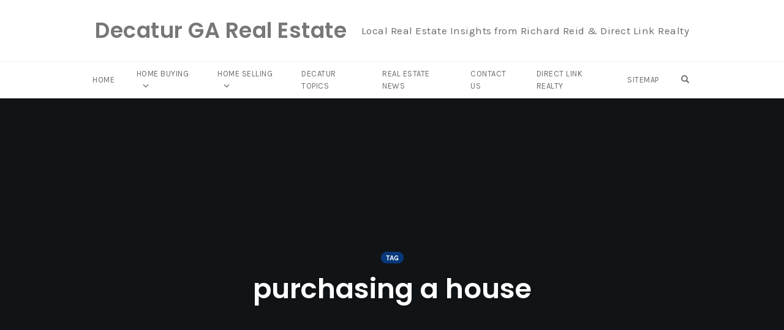

--- FILE ---
content_type: text/html; charset=utf-8
request_url: https://www.google.com/recaptcha/api2/anchor?ar=1&k=6LdymMYlAAAAAMG_US8Tyw1wdgg0Hq0mK8tGtlUP&co=aHR0cHM6Ly9kZWNhdHVyZ2FyZWFsZXN0YXRlLmNvbTo0NDM.&hl=en&v=N67nZn4AqZkNcbeMu4prBgzg&size=invisible&anchor-ms=20000&execute-ms=30000&cb=y4snrsoqx9js
body_size: 48448
content:
<!DOCTYPE HTML><html dir="ltr" lang="en"><head><meta http-equiv="Content-Type" content="text/html; charset=UTF-8">
<meta http-equiv="X-UA-Compatible" content="IE=edge">
<title>reCAPTCHA</title>
<style type="text/css">
/* cyrillic-ext */
@font-face {
  font-family: 'Roboto';
  font-style: normal;
  font-weight: 400;
  font-stretch: 100%;
  src: url(//fonts.gstatic.com/s/roboto/v48/KFO7CnqEu92Fr1ME7kSn66aGLdTylUAMa3GUBHMdazTgWw.woff2) format('woff2');
  unicode-range: U+0460-052F, U+1C80-1C8A, U+20B4, U+2DE0-2DFF, U+A640-A69F, U+FE2E-FE2F;
}
/* cyrillic */
@font-face {
  font-family: 'Roboto';
  font-style: normal;
  font-weight: 400;
  font-stretch: 100%;
  src: url(//fonts.gstatic.com/s/roboto/v48/KFO7CnqEu92Fr1ME7kSn66aGLdTylUAMa3iUBHMdazTgWw.woff2) format('woff2');
  unicode-range: U+0301, U+0400-045F, U+0490-0491, U+04B0-04B1, U+2116;
}
/* greek-ext */
@font-face {
  font-family: 'Roboto';
  font-style: normal;
  font-weight: 400;
  font-stretch: 100%;
  src: url(//fonts.gstatic.com/s/roboto/v48/KFO7CnqEu92Fr1ME7kSn66aGLdTylUAMa3CUBHMdazTgWw.woff2) format('woff2');
  unicode-range: U+1F00-1FFF;
}
/* greek */
@font-face {
  font-family: 'Roboto';
  font-style: normal;
  font-weight: 400;
  font-stretch: 100%;
  src: url(//fonts.gstatic.com/s/roboto/v48/KFO7CnqEu92Fr1ME7kSn66aGLdTylUAMa3-UBHMdazTgWw.woff2) format('woff2');
  unicode-range: U+0370-0377, U+037A-037F, U+0384-038A, U+038C, U+038E-03A1, U+03A3-03FF;
}
/* math */
@font-face {
  font-family: 'Roboto';
  font-style: normal;
  font-weight: 400;
  font-stretch: 100%;
  src: url(//fonts.gstatic.com/s/roboto/v48/KFO7CnqEu92Fr1ME7kSn66aGLdTylUAMawCUBHMdazTgWw.woff2) format('woff2');
  unicode-range: U+0302-0303, U+0305, U+0307-0308, U+0310, U+0312, U+0315, U+031A, U+0326-0327, U+032C, U+032F-0330, U+0332-0333, U+0338, U+033A, U+0346, U+034D, U+0391-03A1, U+03A3-03A9, U+03B1-03C9, U+03D1, U+03D5-03D6, U+03F0-03F1, U+03F4-03F5, U+2016-2017, U+2034-2038, U+203C, U+2040, U+2043, U+2047, U+2050, U+2057, U+205F, U+2070-2071, U+2074-208E, U+2090-209C, U+20D0-20DC, U+20E1, U+20E5-20EF, U+2100-2112, U+2114-2115, U+2117-2121, U+2123-214F, U+2190, U+2192, U+2194-21AE, U+21B0-21E5, U+21F1-21F2, U+21F4-2211, U+2213-2214, U+2216-22FF, U+2308-230B, U+2310, U+2319, U+231C-2321, U+2336-237A, U+237C, U+2395, U+239B-23B7, U+23D0, U+23DC-23E1, U+2474-2475, U+25AF, U+25B3, U+25B7, U+25BD, U+25C1, U+25CA, U+25CC, U+25FB, U+266D-266F, U+27C0-27FF, U+2900-2AFF, U+2B0E-2B11, U+2B30-2B4C, U+2BFE, U+3030, U+FF5B, U+FF5D, U+1D400-1D7FF, U+1EE00-1EEFF;
}
/* symbols */
@font-face {
  font-family: 'Roboto';
  font-style: normal;
  font-weight: 400;
  font-stretch: 100%;
  src: url(//fonts.gstatic.com/s/roboto/v48/KFO7CnqEu92Fr1ME7kSn66aGLdTylUAMaxKUBHMdazTgWw.woff2) format('woff2');
  unicode-range: U+0001-000C, U+000E-001F, U+007F-009F, U+20DD-20E0, U+20E2-20E4, U+2150-218F, U+2190, U+2192, U+2194-2199, U+21AF, U+21E6-21F0, U+21F3, U+2218-2219, U+2299, U+22C4-22C6, U+2300-243F, U+2440-244A, U+2460-24FF, U+25A0-27BF, U+2800-28FF, U+2921-2922, U+2981, U+29BF, U+29EB, U+2B00-2BFF, U+4DC0-4DFF, U+FFF9-FFFB, U+10140-1018E, U+10190-1019C, U+101A0, U+101D0-101FD, U+102E0-102FB, U+10E60-10E7E, U+1D2C0-1D2D3, U+1D2E0-1D37F, U+1F000-1F0FF, U+1F100-1F1AD, U+1F1E6-1F1FF, U+1F30D-1F30F, U+1F315, U+1F31C, U+1F31E, U+1F320-1F32C, U+1F336, U+1F378, U+1F37D, U+1F382, U+1F393-1F39F, U+1F3A7-1F3A8, U+1F3AC-1F3AF, U+1F3C2, U+1F3C4-1F3C6, U+1F3CA-1F3CE, U+1F3D4-1F3E0, U+1F3ED, U+1F3F1-1F3F3, U+1F3F5-1F3F7, U+1F408, U+1F415, U+1F41F, U+1F426, U+1F43F, U+1F441-1F442, U+1F444, U+1F446-1F449, U+1F44C-1F44E, U+1F453, U+1F46A, U+1F47D, U+1F4A3, U+1F4B0, U+1F4B3, U+1F4B9, U+1F4BB, U+1F4BF, U+1F4C8-1F4CB, U+1F4D6, U+1F4DA, U+1F4DF, U+1F4E3-1F4E6, U+1F4EA-1F4ED, U+1F4F7, U+1F4F9-1F4FB, U+1F4FD-1F4FE, U+1F503, U+1F507-1F50B, U+1F50D, U+1F512-1F513, U+1F53E-1F54A, U+1F54F-1F5FA, U+1F610, U+1F650-1F67F, U+1F687, U+1F68D, U+1F691, U+1F694, U+1F698, U+1F6AD, U+1F6B2, U+1F6B9-1F6BA, U+1F6BC, U+1F6C6-1F6CF, U+1F6D3-1F6D7, U+1F6E0-1F6EA, U+1F6F0-1F6F3, U+1F6F7-1F6FC, U+1F700-1F7FF, U+1F800-1F80B, U+1F810-1F847, U+1F850-1F859, U+1F860-1F887, U+1F890-1F8AD, U+1F8B0-1F8BB, U+1F8C0-1F8C1, U+1F900-1F90B, U+1F93B, U+1F946, U+1F984, U+1F996, U+1F9E9, U+1FA00-1FA6F, U+1FA70-1FA7C, U+1FA80-1FA89, U+1FA8F-1FAC6, U+1FACE-1FADC, U+1FADF-1FAE9, U+1FAF0-1FAF8, U+1FB00-1FBFF;
}
/* vietnamese */
@font-face {
  font-family: 'Roboto';
  font-style: normal;
  font-weight: 400;
  font-stretch: 100%;
  src: url(//fonts.gstatic.com/s/roboto/v48/KFO7CnqEu92Fr1ME7kSn66aGLdTylUAMa3OUBHMdazTgWw.woff2) format('woff2');
  unicode-range: U+0102-0103, U+0110-0111, U+0128-0129, U+0168-0169, U+01A0-01A1, U+01AF-01B0, U+0300-0301, U+0303-0304, U+0308-0309, U+0323, U+0329, U+1EA0-1EF9, U+20AB;
}
/* latin-ext */
@font-face {
  font-family: 'Roboto';
  font-style: normal;
  font-weight: 400;
  font-stretch: 100%;
  src: url(//fonts.gstatic.com/s/roboto/v48/KFO7CnqEu92Fr1ME7kSn66aGLdTylUAMa3KUBHMdazTgWw.woff2) format('woff2');
  unicode-range: U+0100-02BA, U+02BD-02C5, U+02C7-02CC, U+02CE-02D7, U+02DD-02FF, U+0304, U+0308, U+0329, U+1D00-1DBF, U+1E00-1E9F, U+1EF2-1EFF, U+2020, U+20A0-20AB, U+20AD-20C0, U+2113, U+2C60-2C7F, U+A720-A7FF;
}
/* latin */
@font-face {
  font-family: 'Roboto';
  font-style: normal;
  font-weight: 400;
  font-stretch: 100%;
  src: url(//fonts.gstatic.com/s/roboto/v48/KFO7CnqEu92Fr1ME7kSn66aGLdTylUAMa3yUBHMdazQ.woff2) format('woff2');
  unicode-range: U+0000-00FF, U+0131, U+0152-0153, U+02BB-02BC, U+02C6, U+02DA, U+02DC, U+0304, U+0308, U+0329, U+2000-206F, U+20AC, U+2122, U+2191, U+2193, U+2212, U+2215, U+FEFF, U+FFFD;
}
/* cyrillic-ext */
@font-face {
  font-family: 'Roboto';
  font-style: normal;
  font-weight: 500;
  font-stretch: 100%;
  src: url(//fonts.gstatic.com/s/roboto/v48/KFO7CnqEu92Fr1ME7kSn66aGLdTylUAMa3GUBHMdazTgWw.woff2) format('woff2');
  unicode-range: U+0460-052F, U+1C80-1C8A, U+20B4, U+2DE0-2DFF, U+A640-A69F, U+FE2E-FE2F;
}
/* cyrillic */
@font-face {
  font-family: 'Roboto';
  font-style: normal;
  font-weight: 500;
  font-stretch: 100%;
  src: url(//fonts.gstatic.com/s/roboto/v48/KFO7CnqEu92Fr1ME7kSn66aGLdTylUAMa3iUBHMdazTgWw.woff2) format('woff2');
  unicode-range: U+0301, U+0400-045F, U+0490-0491, U+04B0-04B1, U+2116;
}
/* greek-ext */
@font-face {
  font-family: 'Roboto';
  font-style: normal;
  font-weight: 500;
  font-stretch: 100%;
  src: url(//fonts.gstatic.com/s/roboto/v48/KFO7CnqEu92Fr1ME7kSn66aGLdTylUAMa3CUBHMdazTgWw.woff2) format('woff2');
  unicode-range: U+1F00-1FFF;
}
/* greek */
@font-face {
  font-family: 'Roboto';
  font-style: normal;
  font-weight: 500;
  font-stretch: 100%;
  src: url(//fonts.gstatic.com/s/roboto/v48/KFO7CnqEu92Fr1ME7kSn66aGLdTylUAMa3-UBHMdazTgWw.woff2) format('woff2');
  unicode-range: U+0370-0377, U+037A-037F, U+0384-038A, U+038C, U+038E-03A1, U+03A3-03FF;
}
/* math */
@font-face {
  font-family: 'Roboto';
  font-style: normal;
  font-weight: 500;
  font-stretch: 100%;
  src: url(//fonts.gstatic.com/s/roboto/v48/KFO7CnqEu92Fr1ME7kSn66aGLdTylUAMawCUBHMdazTgWw.woff2) format('woff2');
  unicode-range: U+0302-0303, U+0305, U+0307-0308, U+0310, U+0312, U+0315, U+031A, U+0326-0327, U+032C, U+032F-0330, U+0332-0333, U+0338, U+033A, U+0346, U+034D, U+0391-03A1, U+03A3-03A9, U+03B1-03C9, U+03D1, U+03D5-03D6, U+03F0-03F1, U+03F4-03F5, U+2016-2017, U+2034-2038, U+203C, U+2040, U+2043, U+2047, U+2050, U+2057, U+205F, U+2070-2071, U+2074-208E, U+2090-209C, U+20D0-20DC, U+20E1, U+20E5-20EF, U+2100-2112, U+2114-2115, U+2117-2121, U+2123-214F, U+2190, U+2192, U+2194-21AE, U+21B0-21E5, U+21F1-21F2, U+21F4-2211, U+2213-2214, U+2216-22FF, U+2308-230B, U+2310, U+2319, U+231C-2321, U+2336-237A, U+237C, U+2395, U+239B-23B7, U+23D0, U+23DC-23E1, U+2474-2475, U+25AF, U+25B3, U+25B7, U+25BD, U+25C1, U+25CA, U+25CC, U+25FB, U+266D-266F, U+27C0-27FF, U+2900-2AFF, U+2B0E-2B11, U+2B30-2B4C, U+2BFE, U+3030, U+FF5B, U+FF5D, U+1D400-1D7FF, U+1EE00-1EEFF;
}
/* symbols */
@font-face {
  font-family: 'Roboto';
  font-style: normal;
  font-weight: 500;
  font-stretch: 100%;
  src: url(//fonts.gstatic.com/s/roboto/v48/KFO7CnqEu92Fr1ME7kSn66aGLdTylUAMaxKUBHMdazTgWw.woff2) format('woff2');
  unicode-range: U+0001-000C, U+000E-001F, U+007F-009F, U+20DD-20E0, U+20E2-20E4, U+2150-218F, U+2190, U+2192, U+2194-2199, U+21AF, U+21E6-21F0, U+21F3, U+2218-2219, U+2299, U+22C4-22C6, U+2300-243F, U+2440-244A, U+2460-24FF, U+25A0-27BF, U+2800-28FF, U+2921-2922, U+2981, U+29BF, U+29EB, U+2B00-2BFF, U+4DC0-4DFF, U+FFF9-FFFB, U+10140-1018E, U+10190-1019C, U+101A0, U+101D0-101FD, U+102E0-102FB, U+10E60-10E7E, U+1D2C0-1D2D3, U+1D2E0-1D37F, U+1F000-1F0FF, U+1F100-1F1AD, U+1F1E6-1F1FF, U+1F30D-1F30F, U+1F315, U+1F31C, U+1F31E, U+1F320-1F32C, U+1F336, U+1F378, U+1F37D, U+1F382, U+1F393-1F39F, U+1F3A7-1F3A8, U+1F3AC-1F3AF, U+1F3C2, U+1F3C4-1F3C6, U+1F3CA-1F3CE, U+1F3D4-1F3E0, U+1F3ED, U+1F3F1-1F3F3, U+1F3F5-1F3F7, U+1F408, U+1F415, U+1F41F, U+1F426, U+1F43F, U+1F441-1F442, U+1F444, U+1F446-1F449, U+1F44C-1F44E, U+1F453, U+1F46A, U+1F47D, U+1F4A3, U+1F4B0, U+1F4B3, U+1F4B9, U+1F4BB, U+1F4BF, U+1F4C8-1F4CB, U+1F4D6, U+1F4DA, U+1F4DF, U+1F4E3-1F4E6, U+1F4EA-1F4ED, U+1F4F7, U+1F4F9-1F4FB, U+1F4FD-1F4FE, U+1F503, U+1F507-1F50B, U+1F50D, U+1F512-1F513, U+1F53E-1F54A, U+1F54F-1F5FA, U+1F610, U+1F650-1F67F, U+1F687, U+1F68D, U+1F691, U+1F694, U+1F698, U+1F6AD, U+1F6B2, U+1F6B9-1F6BA, U+1F6BC, U+1F6C6-1F6CF, U+1F6D3-1F6D7, U+1F6E0-1F6EA, U+1F6F0-1F6F3, U+1F6F7-1F6FC, U+1F700-1F7FF, U+1F800-1F80B, U+1F810-1F847, U+1F850-1F859, U+1F860-1F887, U+1F890-1F8AD, U+1F8B0-1F8BB, U+1F8C0-1F8C1, U+1F900-1F90B, U+1F93B, U+1F946, U+1F984, U+1F996, U+1F9E9, U+1FA00-1FA6F, U+1FA70-1FA7C, U+1FA80-1FA89, U+1FA8F-1FAC6, U+1FACE-1FADC, U+1FADF-1FAE9, U+1FAF0-1FAF8, U+1FB00-1FBFF;
}
/* vietnamese */
@font-face {
  font-family: 'Roboto';
  font-style: normal;
  font-weight: 500;
  font-stretch: 100%;
  src: url(//fonts.gstatic.com/s/roboto/v48/KFO7CnqEu92Fr1ME7kSn66aGLdTylUAMa3OUBHMdazTgWw.woff2) format('woff2');
  unicode-range: U+0102-0103, U+0110-0111, U+0128-0129, U+0168-0169, U+01A0-01A1, U+01AF-01B0, U+0300-0301, U+0303-0304, U+0308-0309, U+0323, U+0329, U+1EA0-1EF9, U+20AB;
}
/* latin-ext */
@font-face {
  font-family: 'Roboto';
  font-style: normal;
  font-weight: 500;
  font-stretch: 100%;
  src: url(//fonts.gstatic.com/s/roboto/v48/KFO7CnqEu92Fr1ME7kSn66aGLdTylUAMa3KUBHMdazTgWw.woff2) format('woff2');
  unicode-range: U+0100-02BA, U+02BD-02C5, U+02C7-02CC, U+02CE-02D7, U+02DD-02FF, U+0304, U+0308, U+0329, U+1D00-1DBF, U+1E00-1E9F, U+1EF2-1EFF, U+2020, U+20A0-20AB, U+20AD-20C0, U+2113, U+2C60-2C7F, U+A720-A7FF;
}
/* latin */
@font-face {
  font-family: 'Roboto';
  font-style: normal;
  font-weight: 500;
  font-stretch: 100%;
  src: url(//fonts.gstatic.com/s/roboto/v48/KFO7CnqEu92Fr1ME7kSn66aGLdTylUAMa3yUBHMdazQ.woff2) format('woff2');
  unicode-range: U+0000-00FF, U+0131, U+0152-0153, U+02BB-02BC, U+02C6, U+02DA, U+02DC, U+0304, U+0308, U+0329, U+2000-206F, U+20AC, U+2122, U+2191, U+2193, U+2212, U+2215, U+FEFF, U+FFFD;
}
/* cyrillic-ext */
@font-face {
  font-family: 'Roboto';
  font-style: normal;
  font-weight: 900;
  font-stretch: 100%;
  src: url(//fonts.gstatic.com/s/roboto/v48/KFO7CnqEu92Fr1ME7kSn66aGLdTylUAMa3GUBHMdazTgWw.woff2) format('woff2');
  unicode-range: U+0460-052F, U+1C80-1C8A, U+20B4, U+2DE0-2DFF, U+A640-A69F, U+FE2E-FE2F;
}
/* cyrillic */
@font-face {
  font-family: 'Roboto';
  font-style: normal;
  font-weight: 900;
  font-stretch: 100%;
  src: url(//fonts.gstatic.com/s/roboto/v48/KFO7CnqEu92Fr1ME7kSn66aGLdTylUAMa3iUBHMdazTgWw.woff2) format('woff2');
  unicode-range: U+0301, U+0400-045F, U+0490-0491, U+04B0-04B1, U+2116;
}
/* greek-ext */
@font-face {
  font-family: 'Roboto';
  font-style: normal;
  font-weight: 900;
  font-stretch: 100%;
  src: url(//fonts.gstatic.com/s/roboto/v48/KFO7CnqEu92Fr1ME7kSn66aGLdTylUAMa3CUBHMdazTgWw.woff2) format('woff2');
  unicode-range: U+1F00-1FFF;
}
/* greek */
@font-face {
  font-family: 'Roboto';
  font-style: normal;
  font-weight: 900;
  font-stretch: 100%;
  src: url(//fonts.gstatic.com/s/roboto/v48/KFO7CnqEu92Fr1ME7kSn66aGLdTylUAMa3-UBHMdazTgWw.woff2) format('woff2');
  unicode-range: U+0370-0377, U+037A-037F, U+0384-038A, U+038C, U+038E-03A1, U+03A3-03FF;
}
/* math */
@font-face {
  font-family: 'Roboto';
  font-style: normal;
  font-weight: 900;
  font-stretch: 100%;
  src: url(//fonts.gstatic.com/s/roboto/v48/KFO7CnqEu92Fr1ME7kSn66aGLdTylUAMawCUBHMdazTgWw.woff2) format('woff2');
  unicode-range: U+0302-0303, U+0305, U+0307-0308, U+0310, U+0312, U+0315, U+031A, U+0326-0327, U+032C, U+032F-0330, U+0332-0333, U+0338, U+033A, U+0346, U+034D, U+0391-03A1, U+03A3-03A9, U+03B1-03C9, U+03D1, U+03D5-03D6, U+03F0-03F1, U+03F4-03F5, U+2016-2017, U+2034-2038, U+203C, U+2040, U+2043, U+2047, U+2050, U+2057, U+205F, U+2070-2071, U+2074-208E, U+2090-209C, U+20D0-20DC, U+20E1, U+20E5-20EF, U+2100-2112, U+2114-2115, U+2117-2121, U+2123-214F, U+2190, U+2192, U+2194-21AE, U+21B0-21E5, U+21F1-21F2, U+21F4-2211, U+2213-2214, U+2216-22FF, U+2308-230B, U+2310, U+2319, U+231C-2321, U+2336-237A, U+237C, U+2395, U+239B-23B7, U+23D0, U+23DC-23E1, U+2474-2475, U+25AF, U+25B3, U+25B7, U+25BD, U+25C1, U+25CA, U+25CC, U+25FB, U+266D-266F, U+27C0-27FF, U+2900-2AFF, U+2B0E-2B11, U+2B30-2B4C, U+2BFE, U+3030, U+FF5B, U+FF5D, U+1D400-1D7FF, U+1EE00-1EEFF;
}
/* symbols */
@font-face {
  font-family: 'Roboto';
  font-style: normal;
  font-weight: 900;
  font-stretch: 100%;
  src: url(//fonts.gstatic.com/s/roboto/v48/KFO7CnqEu92Fr1ME7kSn66aGLdTylUAMaxKUBHMdazTgWw.woff2) format('woff2');
  unicode-range: U+0001-000C, U+000E-001F, U+007F-009F, U+20DD-20E0, U+20E2-20E4, U+2150-218F, U+2190, U+2192, U+2194-2199, U+21AF, U+21E6-21F0, U+21F3, U+2218-2219, U+2299, U+22C4-22C6, U+2300-243F, U+2440-244A, U+2460-24FF, U+25A0-27BF, U+2800-28FF, U+2921-2922, U+2981, U+29BF, U+29EB, U+2B00-2BFF, U+4DC0-4DFF, U+FFF9-FFFB, U+10140-1018E, U+10190-1019C, U+101A0, U+101D0-101FD, U+102E0-102FB, U+10E60-10E7E, U+1D2C0-1D2D3, U+1D2E0-1D37F, U+1F000-1F0FF, U+1F100-1F1AD, U+1F1E6-1F1FF, U+1F30D-1F30F, U+1F315, U+1F31C, U+1F31E, U+1F320-1F32C, U+1F336, U+1F378, U+1F37D, U+1F382, U+1F393-1F39F, U+1F3A7-1F3A8, U+1F3AC-1F3AF, U+1F3C2, U+1F3C4-1F3C6, U+1F3CA-1F3CE, U+1F3D4-1F3E0, U+1F3ED, U+1F3F1-1F3F3, U+1F3F5-1F3F7, U+1F408, U+1F415, U+1F41F, U+1F426, U+1F43F, U+1F441-1F442, U+1F444, U+1F446-1F449, U+1F44C-1F44E, U+1F453, U+1F46A, U+1F47D, U+1F4A3, U+1F4B0, U+1F4B3, U+1F4B9, U+1F4BB, U+1F4BF, U+1F4C8-1F4CB, U+1F4D6, U+1F4DA, U+1F4DF, U+1F4E3-1F4E6, U+1F4EA-1F4ED, U+1F4F7, U+1F4F9-1F4FB, U+1F4FD-1F4FE, U+1F503, U+1F507-1F50B, U+1F50D, U+1F512-1F513, U+1F53E-1F54A, U+1F54F-1F5FA, U+1F610, U+1F650-1F67F, U+1F687, U+1F68D, U+1F691, U+1F694, U+1F698, U+1F6AD, U+1F6B2, U+1F6B9-1F6BA, U+1F6BC, U+1F6C6-1F6CF, U+1F6D3-1F6D7, U+1F6E0-1F6EA, U+1F6F0-1F6F3, U+1F6F7-1F6FC, U+1F700-1F7FF, U+1F800-1F80B, U+1F810-1F847, U+1F850-1F859, U+1F860-1F887, U+1F890-1F8AD, U+1F8B0-1F8BB, U+1F8C0-1F8C1, U+1F900-1F90B, U+1F93B, U+1F946, U+1F984, U+1F996, U+1F9E9, U+1FA00-1FA6F, U+1FA70-1FA7C, U+1FA80-1FA89, U+1FA8F-1FAC6, U+1FACE-1FADC, U+1FADF-1FAE9, U+1FAF0-1FAF8, U+1FB00-1FBFF;
}
/* vietnamese */
@font-face {
  font-family: 'Roboto';
  font-style: normal;
  font-weight: 900;
  font-stretch: 100%;
  src: url(//fonts.gstatic.com/s/roboto/v48/KFO7CnqEu92Fr1ME7kSn66aGLdTylUAMa3OUBHMdazTgWw.woff2) format('woff2');
  unicode-range: U+0102-0103, U+0110-0111, U+0128-0129, U+0168-0169, U+01A0-01A1, U+01AF-01B0, U+0300-0301, U+0303-0304, U+0308-0309, U+0323, U+0329, U+1EA0-1EF9, U+20AB;
}
/* latin-ext */
@font-face {
  font-family: 'Roboto';
  font-style: normal;
  font-weight: 900;
  font-stretch: 100%;
  src: url(//fonts.gstatic.com/s/roboto/v48/KFO7CnqEu92Fr1ME7kSn66aGLdTylUAMa3KUBHMdazTgWw.woff2) format('woff2');
  unicode-range: U+0100-02BA, U+02BD-02C5, U+02C7-02CC, U+02CE-02D7, U+02DD-02FF, U+0304, U+0308, U+0329, U+1D00-1DBF, U+1E00-1E9F, U+1EF2-1EFF, U+2020, U+20A0-20AB, U+20AD-20C0, U+2113, U+2C60-2C7F, U+A720-A7FF;
}
/* latin */
@font-face {
  font-family: 'Roboto';
  font-style: normal;
  font-weight: 900;
  font-stretch: 100%;
  src: url(//fonts.gstatic.com/s/roboto/v48/KFO7CnqEu92Fr1ME7kSn66aGLdTylUAMa3yUBHMdazQ.woff2) format('woff2');
  unicode-range: U+0000-00FF, U+0131, U+0152-0153, U+02BB-02BC, U+02C6, U+02DA, U+02DC, U+0304, U+0308, U+0329, U+2000-206F, U+20AC, U+2122, U+2191, U+2193, U+2212, U+2215, U+FEFF, U+FFFD;
}

</style>
<link rel="stylesheet" type="text/css" href="https://www.gstatic.com/recaptcha/releases/N67nZn4AqZkNcbeMu4prBgzg/styles__ltr.css">
<script nonce="QLLx5wDFNyRTSP08nw1Qag" type="text/javascript">window['__recaptcha_api'] = 'https://www.google.com/recaptcha/api2/';</script>
<script type="text/javascript" src="https://www.gstatic.com/recaptcha/releases/N67nZn4AqZkNcbeMu4prBgzg/recaptcha__en.js" nonce="QLLx5wDFNyRTSP08nw1Qag">
      
    </script></head>
<body><div id="rc-anchor-alert" class="rc-anchor-alert"></div>
<input type="hidden" id="recaptcha-token" value="[base64]">
<script type="text/javascript" nonce="QLLx5wDFNyRTSP08nw1Qag">
      recaptcha.anchor.Main.init("[\x22ainput\x22,[\x22bgdata\x22,\x22\x22,\[base64]/[base64]/[base64]/[base64]/[base64]/UltsKytdPUU6KEU8MjA0OD9SW2wrK109RT4+NnwxOTI6KChFJjY0NTEyKT09NTUyOTYmJk0rMTxjLmxlbmd0aCYmKGMuY2hhckNvZGVBdChNKzEpJjY0NTEyKT09NTYzMjA/[base64]/[base64]/[base64]/[base64]/[base64]/[base64]/[base64]\x22,\[base64]\x22,\x22w47CgipHEsK9aMOPHUTDssKsVXJkwoggVMOpD3nDkGV6wrYHwrQ5woBYWgzCuBzCk3/[base64]/[base64]/w5plbcKnwqYfcMK+w7TDhxDDuGfDgzsNw5NkwpvDmQrDm8K/S8OKwqfCscKIw7UbEArDkgBswpFqwp96woR0w6p8DcK3EyjCo8OMw4nCjcKeVmhywoNNSA1yw5XDrl/CpmY7ZcOvFFPDm3XDk8KawqnDnRYDw63CscKXw78RS8Khwq/DpxLDnF7DvyQgwqTDgn3Dg38vE8O7HsKEwr/DpS3DojjDncKPwocfwptfD8O4w4IWw5UzesKawpweEMO2amR9E8ObAcO7WQprw4UZwrDCs8OywrRvwqTCujvDjwBSYTHCoSHDkMKHw6tiwovDoTjCtj0Fwp3CpcKNw5/CtxIdwoPDjmbCncKEUsK2w7nDp8KLwr/[base64]/[base64]/Dq8OdFMO2wpbDrybClMKAT1PCkn8Gw49Iwr9wwrNGX8OnLWckfRIkw54sBg3Cq8KUXcOjw6rDsMKdwqF6IzXDm2rDqXNpfBbDtcOZAMK2wp8EZsKGBcK7FMKzwrUlex9OThPChcK0w7Q0wp/CjsK3woI/[base64]/QEnDk0pDw6PCoVrDvsKGMUZkw7fCgWJ3wrXCuDZ8bWLDnx/CggDDqcO0wpvDgcKRWzrDiVDDrMOAWRd7w5TCmFNXwrU/bcOiDMO1YjBXwptlXsKhCHY3w7Mnw4fDrcKXGcOAXyLCoAbCtXHDqy7DvcOKw7TCpcOxw6J4BcO7PiYZSF8SBh/CtRzCnifCq0nDjnUEH8KdAcKewqrCpwLDmHnDr8K/WhDCjMKJK8OfwrLDqsK4TcO5P8KDw689F20Dw4fDsHnCnsKGw5LCuhvCg1LDigdXw6nCmMOVwoA7a8Kmw5HCnw3DgsOvCA7DnMOBwpoJfgVzOMKCH2FCw7VbRsO8wqbCn8KyBMKtw63Do8K7wpzCtxRDwqpnwrQQw6/[base64]/w5fDpMKuwrTDtB9aK1ZRTijCnMKSSsOxCMKLw7/DjcOowpBeK8OFScKfwpfDjMOhwo/[base64]/Cq8O1wohfwp8GV0bCrsKaJTQ6wqXDr8KuYjEuY8KUC3PCv14IwrEYGMOew7YTwpNCF1FfBTk8w4oDcMKxw67DlXwhVGfDg8KvVmrDpcOIw70XZjZJJw3DqDfChcKHw5jDpMKKCMOVw7QJw7zCk8KSGcOJbsOAKG9Fw6tYAMO9wpBWwpjCu3PCtsOYP8ORwp/DgFXDkEzDvcOcQGsWwroASwzCjHzDoRnCn8KOBgxtwr3CvxDCtcOdw5HChsKyLXtSbcOlwpjDnDnDjcKIcmFUw7tfwqbDh1HCrR9fC8K6w6zDrMO5Y2fDn8OAHwTCsMOCED/CmMObGlHDm0RvEsK0SsODw4LCocKDwpjCrVzDmMKHw59SWMO6wrpRwrjCll7CjC7DgcKhASPClj/CosO+AEzDgsO+w5bDtGcffcOFVC/ClcK8ecONIMOsw7Afwpx4w7nCksK+wpzClsKawpwHwpPClMO2wrfDumnDuAVRDDl8RDpew5FYDMONwppWwqrDo1EWJ1bCj30Lw7k5wqFnw6zDgxfChncTwrLCsX0cwo/DsCHDnDBmw7Rrw7xZwrMVekrDpMKgIcOtw4XCrsO7wp4Iwq0ISU9fcWYzQ1XCqUItY8O3w5bCiSMqGSLDlAs5WsKFw6rDncKnScO3w6Itw4gAw4bDlCJhwpdnGQt7YxsOGcOnJsOqwqliwp/Do8KIwqZxXsO9wrh/DMKtwosBBX0ywq5RwqLCqMOdNMKdwoPDhcOmwr3CsMKpUxwZKSrDlGd5M8OXwr/DvjTDlhfDjRrCtMOlwqIqJwPDnXPDt8O3X8OKw4cQw4QNw7TChcOewoR0bTDCjB9Cdy8ewq7Dm8KPVcOfwpjDqX1nwrM4NQHDusOAWMOqCcKgRcK3w5/CkzJew57CocOpwoMJwrrDulzDrMK+M8Ojw751w6vCjnXCnRkITwvDgcKSw5hrE3HChk/ClsKXZnnDnBw6BynDmBjDk8Ovw4wZQ252HsOtwprCmCtsw7HCksOfw79Hwo1iw4FXwq4eKcOawoXCkMKHwrAaDBYwV8KeSzvClcK4JMOuw7EWw7FQw6h+ZnwcwpTCl8Opw4TDqUsOw5omwrN/w6sMwo3CsmbCjALDs8KUYjTCmsOCXCvCscKPE13CtMOXQHApfVhuwqbCoj4cwo8Fw5Bpw5Zcw61EaRnClWUIMMOMw6bCr8OXWcK0UzLDhVE1w5x9wr/CgsONRUNzw5PDqMKyEnDDscKww6zCpEDDsMKQw44MCMOJw65hcn/[base64]/DX/CsCzCrsKIw6ZfRcOSb8KWw6U0G8Krw5DChEEsw4rDvhrDqxQ1PydzwrAld8K8w7jCvlfDl8K6wrvDtwgBWMOeTcK7S3bDkBHClTYnKiXDp1BZLMO1EQ/DqMOgwpJSCnjCnn7CjQbCsMOpE8KeIMOWw4DDq8Oaw7stUB42wqjCp8OHdcOzaiY5wo88w67DlQwZw6XCgcKxwqLCk8OYw5Q4V3BoRMOLd8O2w7jCn8KTTzzCn8KSw5wjT8KEwplxwqo4w4/Ch8O9LMK6BXhyUMKKdx7CjcKyJGA/[base64]/[base64]/CsMKDw7scRcOqbcOQCSQ8wqHDtcOOwqzDj8K6TRTCg8Kxw5h1w6jDsAIwAsOHw70oXETDtcOOH8OEGn3CnGAhaEtXI8O2OcKFwr8eM8KNwrLCtVU8w5/[base64]/w4URBcKAwqt7c1DCjW/Cn1IfwpXDpz3CrFrCu8OdYMOawo8CwrXDlnjDo1DCvsKkeR3DrsOFAMKDw7/DpC5IHFrDvcOMXU/DvkVuw4PCoMK9V2vChMOBwoJEw7UcNMKjd8KvaX/Dm0HCqAdWw50aQyrCusOIw4rDgsOmw5jCg8OJw5ggwqx5w5zDocKewrfCusOawqcGw5vCnRXCo05Yw6jDrMOpw5DDt8Oyw4XDssKjFSnCvMOuZlEqLsKua8KIGA/CqMKpw7FBw53ClcOiworDmD0CS8OJO8KUwrbCoMKBEErCpRFAwrLDicKGwrDDkMK/wqUIw7U9wpfDoMOmw4HDicKnJMKlQz7DiMKCIsK0UVnDu8KRFFDCuMOua03ClMKLTsOnVsOPwr5Aw5YwwrtNwpnDizHCq8OqVsK8w6vDiwjDn1gfCBDDq1QQb1DCuRPCuHPDmTvDssKBwrREw7jClMOAwq0/w4YiXXoOwq0qDMOHV8OpJcOfwoQDw68Yw4jClw3DssKPT8K5wq/CvMOTw7s4cmTCsXvCg8O2wr7DsjdDNT9lwoAtBcK5w7w6WsOYwpgXwqdXf8ONET1Cwo/[base64]/CgsOmwrfDicOFwrXCnjwHVsK4wrlbw4nDg8OpCk9zw77DrGAbP8KTw7vCucObF8O4wq8rCcOUD8KobERnw40cBsOUwofDgSfCqMKTcToSMzohw5XDgDVHwo3CqC1rXcK/wqVhScONw6TDpV3DjMODwoXDtEhrBg/DqcKgH0bDiWR7CzrDpsO8wqbCnMOwwofCrmjDgMKZKRHCj8OPwpoSw5jDs2Fuw6AhHsK+XcOnwrHDrsKAXWRnw5PDtzQJbBZ9f8KAw65MY8OHwofCnlbDuTlZW8OpHj3CkcO2wrTDqMKdwoHDjUdbKxoTHnhxOcOgwqoHQX/DosKzA8KDQyTCpjjChBHChMOQw7HClCnDmsK/wp/Cg8OlNsOjLcOzZkvCuT0YS8K3wpPDrcKsw4HCm8OYw4FJw755w6DDsMKXfsK4wqnCrU/CosOcWVDDrMO7wqY/OwDCpMKHJ8OMD8KFw5PCrsKkRj/Cv1DCpMKjw6ggwrJHw794cmcnIj9QwoDCiwLDlhRiChZww5chUSo+W8OFFmZLw4oRHmQkwoA1acKxL8KfWBXDoG/DiMKjw7vDrW/Ck8OGETIQPUnCkMOkw7DDjcKAYcOlOcKWw4zDskLDgsK0A0rCqsKMAsO3woLDvsOrQSTCuCDDpSjCosO2AsOWTsOqAsOswo4qCcOywoHCqMOZYATCkAMKwq/CmHEgwpdbw5LCv8Kjw6IxH8OewpHDg3zDo2HDgMKUM2N+PcOZw7bDrcOcNWtPw4DCr8K9woRqE8Ozw6zDo3p5w57DvzUYwpnDlhg4wp4TM8K5wrMow6lzTsOHR2HCpydpIcKVwqLCrcKRw6/CvMOHw4BMYjvCisO6wo3CvRgXJ8Ocw6xIdcOrw6AXUMOHw5TDtjBCw7oyw5fCvR0aU8O2wp3CsMOLF8KKw4HCicKsbcKpwrXCgQl7YUM6WBPCo8OXw4lrMcO6CBVPw6zDqXzDrjrDvncrQsK1w7EfcsKcwo9iw63DjcO/GX7DoMKuV1jCumXCjcOMVMObw4zCjQcfwoTCmMKuw5HDusKNw6LCnWEBRsOmeU0ow6vCusKTw7vDj8OIwqHCq8Kswocgw5pdEcK8w6DDvisKQUF4w7chV8K6wo/Ci8Kbw5hawpHCk8OUT8OgwobDsMOeZF7DqsKnwqF4w74ew5RGVEAKwrVDYmsmCsKUR1LDhlIALV4Dwo/DocO8fcO4asO7w6MFw7tXw6LCo8OmwoXCtsKSGQXDskzCrChCZTfCp8Omwq0/FjJMw4jCrHJ3wpLCpsO0AMObwrYVwqtqwpIMwpFLwrnDllDCmnHCkArDoCHCsRNuGsOND8KGY0XDthDDvQc9OsKXwqjCncKTw5kVZMOhX8OOwqfCvcKVKFfDlMOYwrQswrEcw5/CtsOLTE3CjMKEFsO2w4vCksK+wqUQwpk7CTfCgsOEelXCtU3CrlQzXG1aRsOlwrfChEx5NnLDhsKEHMKJNcOXDmU4aXxuFRfCsjfDucOww5rDnsKawqlJwqbDux/CqlzCtDXCssKRw6XCqMOew6Jtwq18eCJVWAl0w57DgRzDpijCjDTCpcK0PTh7alRrwo0awqpaYsKRw5liQkLCpMKXw7LCgcOARMOwb8OZw4/ClsKxwpvDkjnCmMORw4jDtMK3BWwww47CpsOow77DoStnw6/[base64]/wpw8w6XCl8KdwoHDvWTDm0U6wqwMYcOzw4Riw4rDgMOdPcOVw7nCoRYbw7YIHsOVw7M6PSBOw7TDjsKhEsOYw7caQCrCpMOld8KVwozCosO9w5VwC8OIwrTDoMKsbMKJUwPDvMKtwrbCpSfCjgvCs8KiwrvCjsO9X8OCwqLChsOIUHXCnU/DhAHDrMOcwrpGwrnDsSQxw5xIwod/EcKCwrLDsA3DpMKQHMKILx5GOcK4ICHCtsOmKD1vCcKfJcK4w48YwprCkBY+A8OZwqovcyfDtMKDw5nDlMKiw6ZTw4zCnF4UVMKwwpdMIDLDqMKuUcKPwrHDlMOLeMKNRcKDwrNsbzQ3wrHDjggGRMOPwo/CnAEqVcKewrM5wo4hDBAKwq5UHhEOwr9Bw5k8XDJFwpPDvsOcwoEQwoBJJAvDpMO/KhDCisKVEsKAwofDkgdSbcKCw7Vpwrk4w7JpwqkpImzDkxbDicOoecO8w4FNRcO1wovDk8OAwrQhw70VZBpJwqvDhsOyWyZbQlDCjMOIw59mw5JtR1sbw5DChsObwpfDkXTCj8Oywq8RcMOYXlxVFQ9Cw4vDgE/CisOPcMOKwrJUw4diw5YbTVHCqhpHAEoDd3/CgXbDtMOMwpx4wo/CjMOgacKww7ASw5XDrXXDhw/DtAsoH0B+NMKjLk57w7fCk0o1b8OTw6VUHF3Du2YSw5ECw4k0NjzDoWI1w4TDuMOFw4FzDsOQw4kwbGDDlhRQfgN2wqDCv8Kad1g8w7TDnMK8woTCucOSW8KLw4PDscOEw4hhw47DgsOww5sWwoLCscOzw5/DmBpLw4HClxDCgMKgM1vClyjDo0/[base64]/CrsKMWMKCUT5dwqrCusOHOgFQEW/Du8KZw7nCqB3DoRTCm8KlOBDDscODw6XCqAkceMOIwqo7RnMdXcO2wp7DkiHCsFw/wrF/[base64]/[base64]/CnsO3woPDjcOZJh7Dq00UR8O/NyjCmMOgHMKVQH3CmMOZdsOdC8KmwpvDpxkhw6c3w5/DtsOQwohvRD/DgcOXw5AGFApUw7FvD8OACgjDl8ONFUFtw6HDsVQ0EsOpfznCiMOswpbCpyfCulvCtsKnw7/[base64]/DkkhXwrjCicOHJHHCicOzwotpwrPCqzttw6Rowo5dw79uw43CncOpWMOswq4WwrJAF8KaXcOZSgnConrDpsOSc8KgfMKfwrdMw79NF8O/w7UNwpJSwpYfWMKaw73CmsOBWxEhw7kNwoXDosOoYMOMw5XCt8OTwoIZwqfDgsKfw5LDg8O9CiYawrdXw4gOHQ1kw48fP8O9M8KTwoJvwpZEw6/CgcKCwrtmBMOEwqTCvMK3YkTCosKJT2x9w7BkfUrCtcOBVsOnworDg8O5w6zDgn11w57Cn8Ksw7UMwrnCpzLCicOsw4/Cg8K7wotIGR3ClG53eMOCUMKzeMKgFcOYYsKow7FuDjfDuMKMNsO6QTJPJ8KSw6EZw43CocKqwrUUw5bDqsOpw5/CilVuZyFJbBhPGyrDkcORwofCuMOYdHFCMB/Dk8KABncOw4V5fUp+w5YfSQl6JsKow6HCjDNubcOSXsOFe8Kzw55Hw53CvRR+w53CtsO2fsOUGMK7PMO5wpENXCbDgEzCqMKCcMOEED7DnU8KKg56wo0ow7HDrcKjwqFbc8OSwqpfwoLCny5lwqXDtG7Dm8KDG0dvw756S2IWw7fCq0fCiMKYK8K7TC01VMOswr/CpSjCqMKof8KrwoXClFPDjFYPaMKOIHTChcKAwrYVwqDDgG/Djl1Qw6p7NATClsKcDsORw7LDqA5oaQV2GMK6VcKSCjnCtcOdP8KTw4xnf8KtwohNRsKewoU3dmLDj8Odw5/CisOPw7sQUyptwpvDiQ0/[base64]/DsQTDog3Cn8KYRH4Ew7bDshlow7TDtsKlw74ow7BBOsKmwo8TKMK9w7ERw4vDhsOUQMKLw4rDgcOAHsKTEsKuV8OCHxLCmSLDsgFJw4/CmDJTAGbCkMOHH8O3w5dLwpgCasOPwp3Dr8O8SQDCow9Vw5LDtD3DmEVzwo98w7fCvWkMVRomw7PDkWlPwrzDosO5w5oQwoxGw6vDhsKOMxl7MFXDp3F3AcOfC8ORY2zCvsOUbnB6w7bDsMOfw6nCnFPDh8KpT18swqJRwp/DvnPDs8O5w67CvsKWwpDDm8KYwpREUMKNLVhjwqAbTElKw54lwoPCi8OFw7UxNMK4asKBNMKYEBfCukrDny0gw7PCt8KpTlU5ek7CkyZ6A2bCi8OCZ0LDsADDvVrDpVYTw5o5Um/CssOrYcKhw5nCrcOvw7XDkk49BMKwRXvDgcK9w6/CnQ3Crw7ChMOSdMOfD8KhwqJZwofCnEx5AlBSw49dwr5WM2dSdXdDw6wpwrxaw5/CnwURHXTDmsKaw6l9wosXw5zCnMOrwqbDocKxU8O3WDp6w4JywooSw5tZw7opwoXDrzjCn3HCt8OUw6gjGFN7wrvDusKTdMOpeXc9wpcyBANMa8OtY10zHcOQB8O6w57CisKQel/[base64]/DjW3DoiBLw63DtQsow6h+SGh9w6TDjxLDi8KaCRNlIVHDqjfCtsKyFG3CnsO/[base64]/DisKHDGvDgE7CicOFb2k5wqEBw7EFfMOsakYJw6fCoXvDg8KhM3fDg2fCgioFwqzDn3LDlMOmwrvCm2VZWsKlCsKxw6lnF8KQw7k4C8KJworCuxx5YSI7AH7DtRZGwoUfY0ROdRwJw40Awp3DkjJwD8O7bCDDry3DjF7Ds8KKQsK/w6pXajYewqY7U1UnZsOfSXMHwrnDhxdLwplDSMKPMQMILcOcw6HDqsOuwrzDg8OPRsOewpIKbcKxw5fDtMOHwo3DgAMlXh7DiGUYwp3Cj0HDlysRwrQFHMOYwo/Du8Ouw4nCu8OSKFvDvh9iw7/[base64]/PV3CscK4wrrCu07DhEjDo8O5dz8YQ8OTw6Vcw4/DsH/Dr8ODXMKoT0PDvivDn8O1YMOKOVlTw4McasOuwr0KBcO3LCwmwqPCvcO0wroZwooKb2rCu1t/wpTDosK4w7PDvsKhwqoABhPCucKqEVwzwqXDgMKkDx8WD8O2w4zCiz7DvcKYf3oaw6rCj8KNCsK3RkrCrMKAw6fDmsKcw7XCuF19w7t+ZxVTwplFCmEMMUXDvcOlfGvCgWPCpXPCk8KYPG7DhsK7Gg7Dh0HDhXcFOcOvwqDDqHbDmU1iBm7Dg0/[base64]/CgMOcEsOywroPBcOMwq7Cn8KUw5EzKcKKDsOESDHCncOaw6IFwolYwp3CmHTCvMO5w4fCjyPDvsKrwr7DmsKeBcO/Ulxfw7/CmEx4ccKOwonDmsKgw6jCi8KbfcOyw73DiMKmVMO+w63DqsKRwoXDgUgWC08jw6XClj3Cnicmw6Q9aC93woRYWMOZwpJywrzDqsKDeMK/E04bViLCu8KNKStTCcKsw702eMO1w63Ckykza8K6EcOrw5TDrhjDisOLw5xALcOlw5bCpBVvwo3Dq8Ouw6YfXD5obsKDazTCnAknwp4awrPCuz7Cil7DucKuw4FUwrXDgWTCjsK2woLCswjDvsK/[base64]/CuRsmF8OXXMOFw40FUsKOeMOuHUEjw7jCrsOleyHCpMK6woULaFnDuMOow7FZwoocL8OOBcKJEwLCkVRiKcOewrHDiRJkT8OlBMKiw701RMO0wpsJHGkjwp4YJUzChsO3w5tZZiDDiFNADFDDjW4ZKsO2w4nCvFw/wpvDhsKWw4kPDMKWwrzDo8O1N8OTw7nDhRjDsBMiaMKNwrQ4wppSOsK1wrICbMKMwqPDhHZLEwDDqScMdHd0wrjCmHHCgsKAw4vDunNxOsKBeyPCr1fDlBHDgAbDoR/DgsKjw6zDh1Z5woIlfsOCwqvCpnXCicOGLsOjw6LDogEQZkrDrcOYwrTDhBcFPk/Cq8KMdsKjw5RewqLCucKrY13DlELCpSPDuMKCw7jDsQFhSMOmb8OoJ8K6w5NfwrrCvU3CvsOhwoR5J8KNRMOeT8KbTMKtwrhbw6F2wqRqX8Okw7/[base64]/[base64]/[base64]/DjcKPIzDDn28YPUXCt1LDi8OdYXHChEsYwrDCg8Kiw67DgQDDuVMIw67CgMOBwo0Dw7jCuMOdd8O+JMKiw6rDjMOcCwFsU3zCt8KNI8Ozwo1QOcKyFhDDoMOzLsO/Ck3Dmg7DgsOPw5vClkjCrsKoCcOww5XCuj8aETnDqgsgwo3Cr8KiS8O5FsKMHsKVwr3DvyDCtsKDwqLCqcKxYnZOw6/DnsO/wq/CsEcoWsOWw6XCszl5wrrCo8Kkw4vDo8OxwobDtcOEDsOvw5bCk3vDhGHDhCIhw7x/[base64]/DscOfw4rDoB/CrMOhMDtzwqZpwpEnwpLDocOEVzERwrE/wp1FcMKzS8KrYMOpQF1SUcK1KwzDlMOZVsKpfBlZwo7DrcOxw5nDn8KNBGkow4sVKDfDhWjDlcObJ8Kawq/CgjXDscKNw4lDw7FTwox1wr4Mw4zCqBJlw6EQcm9ywqTDt8Kmw7bCu8K7wr7DnsKlw5k/[base64]/[base64]/CvsOGSjJqwqzDlsOFB0bDqDlYw6/DoygOwrVQDknDj0V8w68KPj/Dli/DukXCq1dPLH8LRcO8wohYX8KSNRHCusOpwovDi8KoRsO2OsOawqLDrSvCnsOaSWtfw5LDkwXCg8OJGcOTG8OAw5HDq8KCDsOOw6fCgMOBTsOIw6nClMKLworCuMKrQiJEw7HClS/[base64]/BTHCiWrDjD7DvMOfworDr1jCoATClcOkwp09w5pvwrMTwrLCmsKbw7TCsDAGwq1GZFDCmsKwwq5kBlshRzhFFWLDmsKEfwUyISRkTMORKsOSJ8K5XQzCr8O/Gw3DjcKTB8KWw4DDtDRcIxk4wogJR8OzwrLCqz9OXMK+egzCn8OKw6d5w4kjJsO7ARbDnzLDjCNow4Eaw5TDucK4w4jCnHEHEwd4cMOVR8O6PcOpwrnDg3hDwr/CncOQdjc7V8OVaMO9wrXDk8OTMx/DocK4w5slw580Xh/DqsKOQDfCoXZIw63ChMKqU8KRwp7ChXIjw5LDl8KBG8O5NsOgwrwLLWvCt0M3QWptwrLClxY7DsKfw7TChBTDksO3wrwuVS3Ctm/DgcObwqF+EHxZwo8ybUTCpR3CmsOzTzsywqHDjDIfQXEFW0IZATzDnSYnw70vw7NkEcOHwottNsOIAcKQwrR1wo0aV1I7w5HDrHc9w7h3KMKew7ljwrrCgGDCgyxZW8O8w5MRwoxpbcOkwrjDu3HCkCjDp8OMwrzDgyNCHhNawo/DgSEZw43CjhnDmV3CtHcDwqkDYsK2w5t8woVCw7JnGsKNw4fDh8K1w7hoC1jDosO0fDYoIcOeXMOHBBjDjsOXMsKPLghZZcOUZWTChcOgw7DDtsOECCLDtsObw4LDmMK0CTZgwpbDuHvCh1xsw5gPNcKBw40TwoUYdMKUwoPCtzLCrzl+wp/[base64]/CnsKfPFINTDAUwqhGwqAEwrc5STRYw4HCgsKVw7jCnBAlwr8iwr3Dh8Ozw40iw6PCiMOJJEBcwqhtc2tswpPDmil/[base64]/w7Bucyh0w7/[base64]/CqMKZJlsZwqFoPVQif3fChcKgwqM4a1B/LMKqwrHCvWXDlcKOw4BOw5dFwrHDkcKMBWUEWMO1AzjCixnDp8O9w5R1NXnCisK9RzHDmcKqw6wzw7d0wol4XGrCtMOvEcKRf8KeJXNhwpjDhXpeHz/CsVJMKMKBSTZ8wpfCisKTQmnDncKBOcKdw6TCl8OHOcOkw7c1woXDr8K5KMKRw7HCtMKvH8KnekXDjSfCmR9lCcK2w7/DosOJw6t7w7QlAsKjw71mPDnDugFfO8OXI8KYVxUKwr5nQMOfccK9worCi8OGwplxW2fCssOpwoHCoxnDvRDDjsOqEsKYwpTDi3/Du1vDhELCo10Nwp0WTMO/w5zCrMOJw6Ujwo/[base64]/DusO8wqTDin7DvMOww57DmSw7w40Iw7B3w5FJQXYNAcKDw6wvworDlsObwqvCr8KAcSzDl8KUZg0tZsK0ecO/acK7w5sGD8KIwookNh7Dv8KJwoTCskdpwqfDtgTDhQTChBYZOW1rwrXCrVbCncKCUsOEwppHIMKjNsONwrHCtWdEFUAfBcKNw7Mqwp9JwqNXwpLDpCLDpsOnw4w/wo3CrWw8woocUsONZF7CnMKPwoLDjCvDkMKJwp7ClTkhwp5XwpgywpBVw6ZaHsOaUhrDm07CgMKXfXvCqMOuwqHCrMOaSCpSwqbChChybXTDnD7Dvws+wp9LwpjDn8OULB97wrMESMKJHBHDjXZ8ecKhw7LClyjCr8KxwrYEXQ/[base64]/DtMO5IcOlBAY/RUlHwofCuiIYwpzCvV/CnXEowrnCjsOsw7XDimjDv8K1KBItEcKowrvDp3lcw7zDmMKBwqbCr8K9DA7DkUQbDHhEMDbCnXLCqUnCiWg4w7NMw7/DgMO5G3QNw4PCmMONw7ESTnfDnMK4ScOfFcOZAMK1wr9wDF8Zw5VTw6fDgl/CocKcdsK3wrvDrMKKw5vDrkpfN0Mhw69pfsKjw7Uwez7DkT/DtcObw5bDj8K/w5TCm8Kpan3DjcK5w6DCiRjCv8KfNnbCnMK7wrDDpH/[base64]/[base64]/[base64]/w5rCqsKwNkHCmTfCucOJw78bwr4Cw7oCHinCmyDClsOZw61wwrw/[base64]/wqvCvMKNJcK0w4ZaKsOpOBIcF1V0wrNgf8Kcw5PCl2XChirCvkkvwrXDpsOwwrXCvMKpScKGVmIHwqJlw6UrU8KzwpFdFiFLw5l9awwuIMOSwo7CqcONdsKNwpPDrDHCgwDCgB7DlWZsecOZw5QnwqRMw6EqwqEdwq/[base64]/DmMOkMUciNcOIFcK2ZGNlFUZ5wpDCjFFAw4rCnMKbwp4Ww5jCgcOWw7xTSwgUMcONwq7DqQN/[base64]/DqXVcwqINVDQxwozDtsKWw4vDlsK9YCrCpTBqwopTw7pmQsKCVn/Dsn0scMOTN8Kcw63CoMKBVWxtAcOTLEggw7TCrB0TIGBxTUtPf2tsccKjVsKNwrUEHcOIFsONNMOxAcO2PcOoFsKCDMOkw4AJwr8ZbMO4w6YbUl00SwFhH8K+PilJLAhZwqDDisO/w4lQw41jw5Yvwoh3ExJ+ayfDkcKYw7IlHGrDisKhSMKjw67DhcO7bcOjWxvCixrCkQMmw7LCkMKCRTfCkcO/ZcKBwqIiw4XDnBo8wot/OWUpwoDDqm3Cn8OYHMO+w77CgMO8wonCsDXDv8KybsO0wpITwqPDpcKdw7bCpcOxZsKIdzprFMKMdi7DignCosKHGcKUw6LDjcO6F1wtwo3CjMKWwqEqwqPCjyHDucONw4vDmMOuw5LChcOKw6ANRi1hDFzDqlUpwrkow5RhV1p0Nw/[base64]/CkMKYPA7DjcOTQ2HDlArDintuLsO2w6HDsMO2wpNDA8O5QsKvwrtmw7TChGgGZ8OlSsK+ezsSwqbDsUpOw5YXJsK1AcOoJ2nCqX8/AsKXwqTCjB/DuMONS8OTOkJsByQEwrdbKybDiWQ2w6jDhmLCmFxgFCzDpy/DhMObwpogw7/DqsK0BcOGRS5mYMOqwqIANEPDs8KRGsKWwpPCuBxIF8Oow6kxR8KPw6hFfwd7w6pBwqfDjxVeVsOhwqTDlcOkKcK0wqtBwod3wql9w71yC3kIworCmsKrVDbCo0wEVcOQE8O/KcKEw6sOCRTDvsOLw5/CkMK7w6bCtQjClzXDmyTDqWHCukbCgMObwo7Cq07CgW9LRcKQwrXCozbCr13DnWgQw65FwrPDncOJw4TDkztxUcOCw47CgsKsZcOqw5rDkMK0w6XDhCl9w40WwppXw5cBwrbCjjV/w7IrBUbDuMObFz3DpHLDvcOPF8OPw65Bw7IyJMOywqnDtsOgJXrCuAAaHi/DjDtQwpwtw4bCmEIhDmLCoRk+HMKBfWcrw7tWFjxSwofDj8KKKkZ6woV6wrZJw6gCOsOuWcO7w6DChcKgwrTCmcKnw49GwoLCrgVywozDmBjCk8KPDQTCjG3DksOLFcOsICcGw4sIwpZOJm/[base64]/w57DuHXDs8OswplXSznClB1aw4hWwqdgH8OoLE3DtVzDrsO+wqU5w45cAhHDucKOfG/[base64]/DuMKcwrPCkSEOwoLDiEp/wr3CrB0DwprCv8Kpwqppw7sfwrXDv8KCW8OSwoLDtDVHw7EfwplHw6jDq8KIw4IPwrZFMsOCYwrDsn3DvsOiw6cVw54Fw4UWw5IJfSRtCcOzOsKcwp8bGhDDqQvDncO0EGQlL8OtAy10wpg2w5HDlcK5w5TCqcKrV8K/eMOfDFXDj8KSdMKmw5DDk8KBDsOTworDg3jDpn/DvzPDkzQwBcK1GMO/[base64]/[base64]/[base64]/Dhhd/wrIJw6zCpMKEcG7DpRlRY8OiSsKVwobCucKSaBkxC8O+w7/[base64]/Cj10ePMKiw6HDq8K2wqAZXUDDosOhwpDCiMKlLsO3aMOGdcKvw7DDkHbDiRbDisOhO8KuMSvCsQx0CMO+wrYaEsOaw7JvFsK/w5JbwqhXHMODwp/Dv8KAC2Mtw7TDqsK6AS/[base64]/CosKwKwXDt8KzYcOlXlhiQlB/w4gye3haUMOBTsK3w57CjMK2w5YXZcKUSMO6NRFNJsKqw7/DslfDs2bCsWnCgl9CPMKUWcO+w5BXw5MMwq9JFCDDncKKdxXDu8KGX8KMw6Rjw4NNBsK2w5/CnMOMwq7DqAHDg8Kiw7/CosK6UEPCr1AdesOUw5PDpMKUwppTKzU3LzDCnAtHwrXCtGwgw6PCtMOAw5rCksOcwrHDvWPCrsO6w6LDhj/CrhrCrMK0CQEMwps+f0DCjMK9w7vDq1bDrGPDlsObZgASwqs4w7YTfH0ocVt5QwF3VsK3J8O7V8KSwpbCsXLCusO4w4Z8KD9/[base64]/eXMaABR1w5RhZRnDtyMNwpLDuMOUc0QgMcK1A8KISRB/wprDulpREkoyNcK3w6rDq1Rww7Fiw6JZR2jDkAvDrsKBGsKQw4fDhMOBwp3ChsODCBfDqcKudxLDnsOcwqkTw5fDssKXw5gjacOpwqUTwr8AwqvCj08Nw6M1RsOnw5gjBMOtw4bDtMOGw5I/[base64]/[base64]/DncOiw7LCpcOsVG3CnMOwwptowpphw44DIMOWQDRaPMO7NsKMGcOQBSzCnFNiw6XDu1Ivw45NwrhZw7jChFN7NcOTworCk00Yw5DDn1vCl8KCS2jDgcO/amRndkcUWMKOwr3Di1zCqcOzw6PDnX/DhMOkSSPDhiwRwohJw4tGwoPCvcKDwoAsOsKFVBbCnhPCqy7CmTPDtlw1w4fDlMKJPCcow4YvWcOewowHbMOxRkZ5b8OwKcO+Y8OxwpDCokfCpFAAU8O1I0rCu8KOwoLDunRnwqt7TsO4P8Oiw4LDgQVBw67DrG1rw4/CpsKhw7PDmsO/wqzCiwvDoQBiw7zCliLCrMKIBGYew7LDrsKbOXPCt8KFw5MXCUXDk2HCvsKmw7PCtB87wqvChRzCvMKzw7QhwrYiw5zDlzgRAMO5w57Dq0R4PcONRcKhOhzDrsKrRj/CscKxwrAFw4NeYDrCnMOew7A5ScOqwr59VMONUMOdE8OpPgtPw5Abw4Nyw5vDizjDqBHCpsOywpbCrsK7LcKsw67CuEvDlMOGR8OAQU4uNngnO8KDwq3CgQELw5XCg0/CpA3CvFh6wr3DgsOBw5lqMCgQw6zCvwLDocOJHB8Sw6NMcsODw48JwrRZw7rDk0zDqGJHw4YxwpMAw5bChcOqwojDlsKmw4QUM8OIw4TCiiDDosOtdF/Ct1jDrcO7WyLCjsKgeFfCpsOrwrUVMjg+woXCuW9xecKxT8O6wq3DpjzCscKWU8O0wo3DvAp4CyPDiATCosKnwoZEwqrCpMK6wrjCtRTDlMKCwp7ClRExwoXClAXDg8KvIT8VGzbDn8OPZAXCqsKSwqUEw4nCiUgow5R0w6zCsA/[base64]/DjF0lFEfCpHtUwrLCgW/DuUnDqMKdG1shwpvDnhnDkBrCvMKaw4nDk8OFw7xPw50BPmPCtD5Qw5bCncOwKMORw7DDg8K/w6Y4W8KbJ8Kqwq5dw7wlU0dzQgrDicOJw5bDolrCs0/DnnHDvXQPT1kiSQ/DrcKlamAHw6XCpsK9wr91OsOxwoFXVzLCoUwiw5nCssOkw5LDhE0kTRDCtnNXwqsvbMOdw5vCozvDlcO0w4Euwroew49Tw4lEwpPDksOlwr/[base64]/DvCbCk8OyVMO3OyDCsMOjwq5Uw7UawrHDlnzDm3d0w507IyHDkSAjHsOcwofDiWsawrfCvsOCTk4Ow67CtsOiw6vDucOBTjJYwpIvwqTCgSUyCh/ChEHCtcOLwqbCghp+C8K4KsOQwqzDnHPCuXzCpsKzIFEnw45iDV7DlsOPVsO7w77DrU3CsMK1w60kWVhlw4LChcO7wrYlw6vDmmTDhxrDoE0xwrTCtsKrw7nDscKxw7LCjD8Kw68RZsK1JHfCjBnDpEpZwq0kPksPC8KuwrJCDklCRH/[base64]/Cg1nCtRQYNMK+wrXDojEpVsKfLMOPWngWw7HDtsKfOmrDpcKhw6AQXDvDp8Oiw6APfcKNYhfDo29owqRewrbDoMOhecOcwoLCpcKFwr/CkFU0w7fDjcKvTAfCmsO9w6NlOcKVLwUfPMKdXsO3w4TDq0EHA8OlN8Ocw5LCgRPCq8OoWcO8CQ7ClcO0MMOGw6EeWz0fZ8KfNcO3w5DCt8Kxwp1bdMKNVcOVw6Vtw47DmMKYOG7DjQw0wqZxE1RTw7nDkQbCjcKXY3pKwpIGOk3DhMOyw77CmsO7wrfCksO9wq/[base64]/wo5iwrjDjMOrw6E/OT7DocKuw74HwrR2wpnCsQNPw5YawpbDtx5ywpsGK1/CmsKvw7gKKlAGwqzCiMOiIFBLKsOew5sBw5dBcBBTc8OOwq5bAEFhSzoKwrwARsOCw6RKwr4xw5PCncOcw4FpYMKnQmzDl8Ogw5/[base64]/[base64]/DogjDpk7Cq8KZeAAMeVrCgUPCssKWwptqUyF2w6TCnmAaalHCpFLDnEondzvCosKGQMOuDD5Cwox3McKYw6c4emc+A8OLw4jCvMK1JBVVw7jDlMK3MUwpB8OnTMOpLCXDgUshwo7DpMKKwpUDODHDjcKpPsOQEnvCix/[base64]/Cn2zDqcKhw48jXCXCtwJJworCqVDDpMOyYcKbLcO2XGXCgMOfdGTDhF49WsKzSMOZw7Yww4FdEjZjwp1Lw5Moa8OKFMKiwpVWDMOxwoHCjMO/PwV0wr5qw7HDgDV8w5jDl8KFCC3DrsOAw58YH8KuEsO9wq/Dl8OSHMOqEiRawqowfcOoesKYwonDnS5zw5t1HzYawq7Dg8K4ccObwr46wofDr8K3w5nDmAIYMsK9SsO4IBjCvlTCscOWw7zDvMK4wrHCiMOGLVh5wpkhYTtoXMOHeiXCmsO1CcKkaMOewqPCi1bDn0IQwqt5w4hsw77Dr3tgO8OewqbDqVhew6J/NsKxwpDCgsORw6pLPsKaOCZEwqPDo8K/c8KZdcKjZMKtw54Xw4bDmFAew7JOOAQ6w4HDn8OnwqbCuzV3f8O9wrHDgMKfS8KSBsOkVw\\u003d\\u003d\x22],null,[\x22conf\x22,null,\x226LdymMYlAAAAAMG_US8Tyw1wdgg0Hq0mK8tGtlUP\x22,0,null,null,null,1,[21,125,63,73,95,87,41,43,42,83,102,105,109,121],[7059694,360],0,null,null,null,null,0,null,0,null,700,1,null,0,\[base64]/76lBhn6iwkZoQoZnOKMAhmv8xEZ\x22,0,1,null,null,1,null,0,0,null,null,null,0],\x22https://decaturgarealestate.com:443\x22,null,[3,1,1],null,null,null,1,3600,[\x22https://www.google.com/intl/en/policies/privacy/\x22,\x22https://www.google.com/intl/en/policies/terms/\x22],\x22Un2Jmie+NlO5I50xfCJ6mxFCCa9GaIGtWKxUJVMxbm4\\u003d\x22,1,0,null,1,1769878094473,0,0,[141,154,108,218,20],null,[200,27,200,178,35],\x22RC-XjfquqcrFaJvug\x22,null,null,null,null,null,\x220dAFcWeA5y0dfeWRD1PGurbnL__b3AVVxiBv6aZW9mW3WdCjaLdWarKhVtCXuYyMWZ7sHR_VbNxqO9dli8WuNrXifWODu1nHFn3w\x22,1769960894366]");
    </script></body></html>